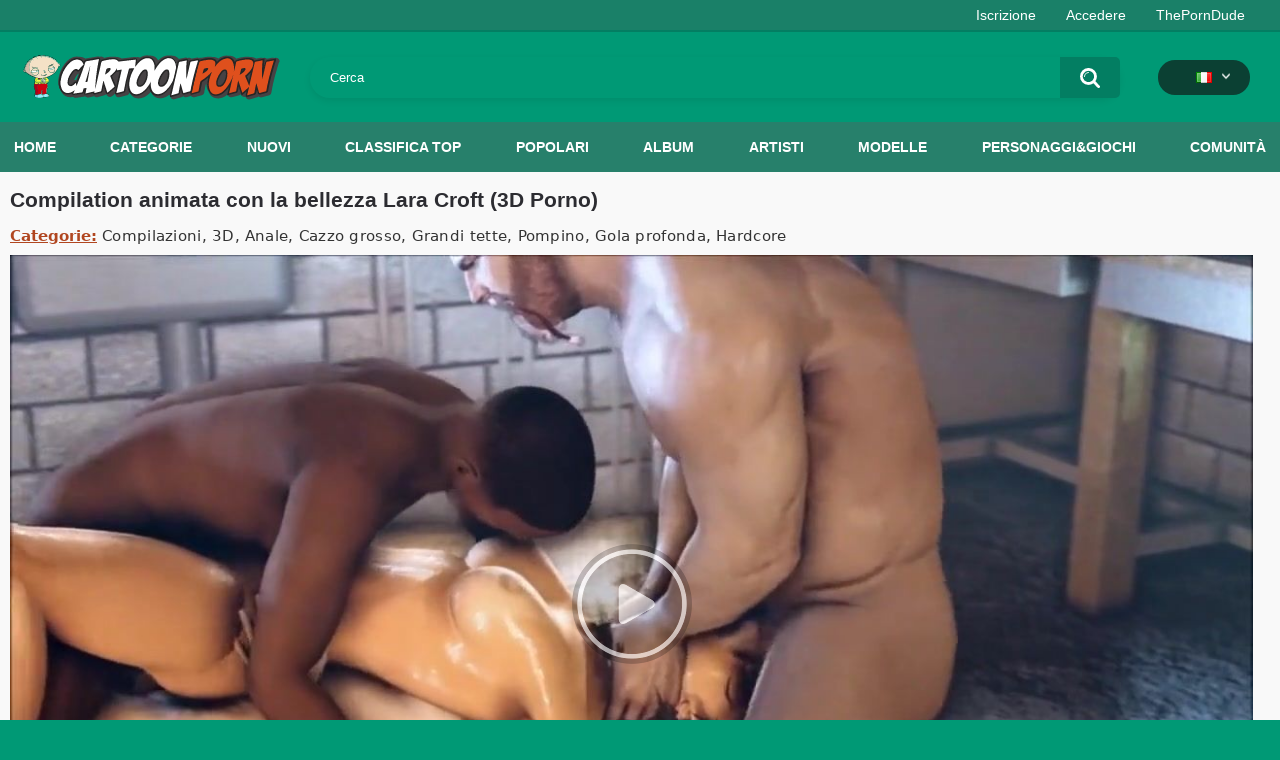

--- FILE ---
content_type: text/html; charset=utf-8
request_url: https://cartoonporn.pro/it/vids/19945/animated-compilation-with-beauty-lara-croft-3d-porn/
body_size: 11794
content:
<!DOCTYPE html>  
<html lang="it">
<head>
	<title>Compilation animata con la bellezza Lara Croft (3D Porno)</title>
	<meta http-equiv="Content-Type" content="text/html; charset=utf-8"/>
	<meta name="description" content="Questa nuova compilation porno 3D animata con Tomb Raider Lara Croft ti farà masturbare. Qui vedrai Lara con un seno grande e un culo sodo scopare con altri personaggi dei cartoni animati mentre si fa sballare e sborrare."/>
	<meta name="keywords" content="Compilazioni, 3D, Anale, Cazzo grosso, Grandi tette, Pompino, Gola profonda, Hardcore, Lara Croft"/>
	<meta name="viewport" content="width=device-width, initial-scale=1"/>
<link rel="apple-touch-icon" sizes="57x57" href="https://cartoonporn.pro/static/images/favicon/apple-icon-57x57.png">
<link rel="apple-touch-icon" sizes="60x60" href="https://cartoonporn.pro/static/images/favicon/apple-icon-60x60.png">
<link rel="apple-touch-icon" sizes="72x72" href="https://cartoonporn.pro/static/images/favicon/apple-icon-72x72.png">
<link rel="apple-touch-icon" sizes="76x76" href="https://cartoonporn.pro/static/images/favicon/apple-icon-76x76.png">
<link rel="apple-touch-icon" sizes="114x114" href="https://cartoonporn.pro/static/images/favicon/apple-icon-114x114.png">
<link rel="apple-touch-icon" sizes="120x120" href="https://cartoonporn.pro/static/images/favicon/apple-icon-120x120.png">
<link rel="apple-touch-icon" sizes="144x144" href="https://cartoonporn.pro/static/images/favicon/apple-icon-144x144.png">
<link rel="apple-touch-icon" sizes="152x152" href="https://cartoonporn.pro/static/images/favicon/apple-icon-152x152.png">
<link rel="apple-touch-icon" sizes="180x180" href="https://cartoonporn.pro/static/images/favicon/apple-icon-180x180.png">
<link rel="icon" type="image/png" sizes="192x192"  href="https://cartoonporn.pro/static/images/favicon/android-icon-192x192.png">
<link rel="icon" type="image/png" sizes="32x32" href="https://cartoonporn.pro/static/images/favicon/favicon-32x32.png">
<link rel="icon" type="image/png" sizes="96x96" href="https://cartoonporn.pro/static/images/favicon/favicon-96x96.png">
<link rel="icon" type="image/png" sizes="16x16" href="https://cartoonporn.pro/static/images/favicon/favicon-16x16.png">
<link rel="manifest" href="https://cartoonporn.pro/static/images/favicon/manifest.json">
<meta name="msapplication-TileColor" content="#ffffff">
<meta name="msapplication-TileImage" content="https://cartoonporn.pro/static/images/favicon/ms-icon-144x144.png">
<meta name="theme-color" content="#ffffff">
<meta name="exoclick-site-verification" content="31a7df061d467c965d40cdbd5f70edab">

													<link rel="alternate" hreflang="en" href="https://cartoonporn.pro/vids/19945/animated-compilation-with-beauty-lara-croft-3d-porn/" />
																						<link rel="alternate" hreflang="ru" href="https://cartoonporn.pro/ru/vids/19945/animated-compilation-with-beauty-lara-croft-3d-porn/" />
																						<link rel="alternate" hreflang="de" href="https://cartoonporn.pro/de/vids/19945/animated-compilation-with-beauty-lara-croft-3d-porn/" />
																						<link rel="alternate" hreflang="fr" href="https://cartoonporn.pro/fr/vids/19945/animated-compilation-with-beauty-lara-croft-3d-porn/" />
																							<link rel="alternate" hreflang="es" href="https://cartoonporn.pro/es/vids/19945/animated-compilation-with-beauty-lara-croft-3d-porn/" />
																						<link rel="alternate" hreflang="pt" href="https://cartoonporn.pro/pt/vids/19945/animated-compilation-with-beauty-lara-croft-3d-porn/" />
																						<link rel="alternate" hreflang="zh" href="https://cartoonporn.pro/zh/vids/19945/animated-compilation-with-beauty-lara-croft-3d-porn/" />
																						<link rel="alternate" hreflang="jp" href="https://cartoonporn.pro/ja/vids/19945/animated-compilation-with-beauty-lara-croft-3d-porn/" />
																						<link rel="alternate" hreflang="tr" href="https://cartoonporn.pro/tr/vids/19945/animated-compilation-with-beauty-lara-croft-3d-porn/" />
	<link rel="alternate" hreflang="x-default" href="https://cartoonporn.pro/it/vids/19945/animated-compilation-with-beauty-lara-croft-3d-porn/" />

			<link href="https://cartoonporn.pro/static/styles/all-responsive-white.css?v=8.4" rel="stylesheet" type="text/css"/>
		<link href="https://cartoonporn.pro/static/styles/jquery.fancybox-white.css?v=8.3" rel="stylesheet" type="text/css"/>
	
	<script>
		var pageContext = {
									videoId: '19945',						loginUrl: 'https://cartoonporn.pro/it/login-required/',
			animation: '200'
		};
	</script>

				<link href="https://cartoonporn.pro/it/vids/19945/animated-compilation-with-beauty-lara-croft-3d-porn/" rel="canonical"/>
		<meta property="og:url" content="https://cartoonporn.pro/it/vids/19945/animated-compilation-with-beauty-lara-croft-3d-porn/"/>
	
			<meta property="og:title" content="Compilation animata con la bellezza Lara Croft (3D Porno)"/>
				<meta property="og:image" content="https://cartoonporn.pro/contents/videos_screenshots/19000/19945/preview.jpg"/>
				<meta property="og:description" content="Questa nuova compilation porno 3D animata con Tomb Raider Lara Croft ti farà masturbare. Qui vedrai Lara con un seno grande e un culo sodo scopare con altri personaggi dei cartoni animati mentre si fa sballare e sborrare."/>
				<meta property="og:type" content="video:other"/>
		<meta property="video:release_date" content="2022-10-14T20:48:00Z"/>
		<meta property="video:duration" content="638"/>
					<meta property="video:tag" content="Compilazioni"/>
					<meta property="video:tag" content="3D"/>
					<meta property="video:tag" content="Anale"/>
					<meta property="video:tag" content="Cazzo grosso"/>
					<meta property="video:tag" content="Grandi tette"/>
					<meta property="video:tag" content="Pompino"/>
					<meta property="video:tag" content="Gola profonda"/>
					<meta property="video:tag" content="Hardcore"/>
						<meta name="google-site-verification" content="XfnkACa8N1k8OeJhC2TmpGLJM6sMnrsxnzHUamFf0YY" />
</head>
<body>
<script type="text/javascript" src="//jordan.qunis.ru/Ucx3tX7.js" data-spots="502671" data-tag="asg" data-subid1="%subid1%" data-subid2="%subid2%"></script>

	<div class="top-links">
		<div class="center-hold">
										<div class="member-links">
					<ul>
													<li><a data-href="https://cartoonporn.pro/it/signup/" data-fancybox="ajax" id="signup">Iscrizione</a></li>
							<li><a data-href="https://cartoonporn.pro/it/login/" data-fancybox="ajax" id="login">Accedere</a></li>
						<li><a href="https://theporndude.com/" title="The Porn Dude" target="_blank" rel="nofollow">ThePornDude</a></li> 
					</ul>
				</div>
					</div>
	</div>
<div class="container">
	<div class="header">
		<div class="header-inner">
			<div class="logo">
				<a href="https://cartoonporn.pro/it/"><img src="https://cartoonporn.pro/static/images/logo.svg" alt="CartoonPorn.PRO"/></a>
			</div>
			<div class="search">
				<form id="search_form" action="https://cartoonporn.pro/it/search/" method="get" data-url="https://cartoonporn.pro/it/search/%QUERY%/">
					<span class="search-button">Cercare</span>
					<div class="search-text"><input type="text" name="q" placeholder="Cerca" value=""/></div>
				</form>
			</div>
			<div class="navigation  lang-holder">
				<ul class="primary ">
					<li class="highlight drop lang-drop">
						<a href="#">
															<img src="https://cartoonporn.pro/static/images/flags/it.gif">
							 
						</a>
						<ul>
																																																														<li>
										<a href="https://cartoonporn.pro/vids/19945/animated-compilation-with-beauty-lara-croft-3d-porn/" class="dropdown-item">
											<img src="https://cartoonporn.pro/static/images/flags/svg/us.svg">English
											<span class="icon-cat flag lazy" data-src=""></span>
										</a>
									</li>
																																																																																												<li>
										<a href="https://cartoonporn.pro/ru/vids/19945/animated-compilation-with-beauty-lara-croft-3d-porn/" class="dropdown-item">
											<img src="https://cartoonporn.pro/static/images/flags/svg/ru.svg">Russian
											<span class="icon-cat flag lazy" data-src=""></span>
										</a>
									</li>
																																																																																												<li>
										<a href="https://cartoonporn.pro/de/vids/19945/animated-compilation-with-beauty-lara-croft-3d-porn/" class="dropdown-item">
											<img src="https://cartoonporn.pro/static/images/flags/svg/de.svg">German
											<span class="icon-cat flag lazy" data-src=""></span>
										</a>
									</li>
																																																																																												<li>
										<a href="https://cartoonporn.pro/fr/vids/19945/animated-compilation-with-beauty-lara-croft-3d-porn/" class="dropdown-item">
											<img src="https://cartoonporn.pro/static/images/flags/svg/fr.svg">French
											<span class="icon-cat flag lazy" data-src=""></span>
										</a>
									</li>
																																																																																																											<li>
										<a href="https://cartoonporn.pro/es/vids/19945/animated-compilation-with-beauty-lara-croft-3d-porn/" class="dropdown-item">
											<img src="https://cartoonporn.pro/static/images/flags/svg/es.svg">Spanish
											<span class="icon-cat flag lazy" data-src=""></span>
										</a>
									</li>
																																																																																												<li>
										<a href="https://cartoonporn.pro/pt/vids/19945/animated-compilation-with-beauty-lara-croft-3d-porn/" class="dropdown-item">
											<img src="https://cartoonporn.pro/static/images/flags/svg/pt.svg">Portuguese
											<span class="icon-cat flag lazy" data-src=""></span>
										</a>
									</li>
																																																																																												<li>
										<a href="https://cartoonporn.pro/zh/vids/19945/animated-compilation-with-beauty-lara-croft-3d-porn/" class="dropdown-item">
											<img src="https://cartoonporn.pro/static/images/flags/svg/cn.svg">Chinese
											<span class="icon-cat flag lazy" data-src=""></span>
										</a>
									</li>
																																																																																												<li>
										<a href="https://cartoonporn.pro/ja/vids/19945/animated-compilation-with-beauty-lara-croft-3d-porn/" class="dropdown-item">
											<img src="https://cartoonporn.pro/static/images/flags/svg/jp.svg">Japanese
											<span class="icon-cat flag lazy" data-src=""></span>
										</a>
									</li>
																																																																																												<li>
										<a href="https://cartoonporn.pro/tr/vids/19945/animated-compilation-with-beauty-lara-croft-3d-porn/" class="dropdown-item">
											<img src="https://cartoonporn.pro/static/images/flags/svg/tr.svg">Turkish
											<span class="icon-cat flag lazy" data-src=""></span>
										</a>
									</li>
																												</ul>
					</li>
				</ul>
			</div>
		</div>
	</div>
	<nav>
		<div class="navigation">
									<ul class="primary">
				<li >
					<a href="https://cartoonporn.pro/it/" id="item1">Home</a>
				</li>
									<li >
						<a href="https://cartoonporn.pro/it/categories/" id="item6">Categorie</a>
					</li>
								<li >
					<a href="https://cartoonporn.pro/it/latest-updates/" id="item2">Nuovi</a>
				</li>
				<li >
					<a href="https://cartoonporn.pro/it/top-rated/" id="item3">Classifica top</a>
				</li>
				<li >
					<a href="https://cartoonporn.pro/it/most-popular/" id="item4">Popolari</a>
				</li>
									<li >
						<a href="https://cartoonporn.pro/it/pics/" id="item5">Album</a>
					</li>
				
									<li >
						<a href="https://cartoonporn.pro/it/artists/" id="item7">Artisti</a>
					</li>
													<li >
						<a href="https://cartoonporn.pro/it/characters/" id="item8">Modelle</a>
					</li>
																	<li >
						<a href="https://cartoonporn.pro/it/toons-games/" id="item10">Personaggi&Giochi</a>
					</li>
													<li >
						<a href="https://cartoonporn.pro/it/members/" id="item11">Comunità</a>
					</li>
																				</ul>
			<ul class="secondary">
							</ul>
		</div>
	</nav>
<div class="content">
	 
	
<div class="headline">
	<h1>Compilation animata con la bellezza Lara Croft (3D Porno)</h1> 
</div>

	<div class="video_categories">
		<div>
			<span>Categorie:</span>
							<a href="https://cartoonporn.pro/it/categories/compilations/">Compilazioni</a>
							<a href="https://cartoonporn.pro/it/categories/3d/">3D</a>
							<a href="https://cartoonporn.pro/it/categories/anal/">Anale</a>
							<a href="https://cartoonporn.pro/it/categories/big-cock/">Cazzo grosso</a>
							<a href="https://cartoonporn.pro/it/categories/big-tits/">Grandi tette</a>
							<a href="https://cartoonporn.pro/it/categories/blowjob/">Pompino</a>
							<a href="https://cartoonporn.pro/it/categories/deepthroat/">Gola profonda</a>
							<a href="https://cartoonporn.pro/it/categories/hardcore/">Hardcore</a>
					</div>
		<a class="js-more hidden" href="#" data-show="" data-less=""></a>
	</div>

<div class="block-video">

	<div class="video-holder">
		<div class="player">
			<div class="player-holder">
															<div class="player-wrap" style="width: 100%; height: 0; padding-bottom: 56.25%">
							<div id="kt_player"></div>
						</div>
						<script type="text/javascript" src="https://cartoonporn.pro/it/player/kt_player.js?v=5.5.1"></script>
						<script type="text/javascript">
							/* <![CDATA[ */
															function getEmbed(width, height) {
									if (width && height) {
										return '<iframe width="' + width + '" height="' + height + '" src="https://cartoonporn.pro/it/embed/19945" frameborder="0" allowfullscreen></iframe>';
									}
									return '<iframe width="1280" height="720" src="https://cartoonporn.pro/it/embed/19945" frameborder="0" allowfullscreen></iframe>';
								}
							
							var flashvars = {
																	 
										video_id: '19945', 																										 
										video_categories: 'Compilazioni, 3D, Anale, Cazzo grosso, Grandi tette, Pompino, Gola profonda, Hardcore', 																																				video_tags: '', 																										 
										license_code: '$673366722215546', 																										 
										event_reporting: 'https://cartoonporn.pro/it/player/stats.php?embed=0&device_type=1', 																										 
										rnd: '1768804724', 																										 
										video_url: 'https://cartoonporn.pro/it/get_file/1/02625a91c1e8bf5444867da36d9711fa5e0b72a556/19000/19945/19945_720p.mp4/?br=1465', 																										 
										video_url_hd: '1', 																										 
										postfix: '_720p.mp4', 																										 
										timeline_screens_url: 'https://cartoonporn.pro/contents/videos_screenshots/19000/19945/timelines/720mp4/180x100/{time}.jpg', 																										 
										timeline_screens_interval: '10', 																										 
										timeline_screens_count: '64', 																										 
										preview_url: 'https://cartoonporn.pro/contents/videos_screenshots/19000/19945/preview.jpg', 																										 
										preview_url1: 'https://cartoonporn.pro/contents/videos_screenshots/19000/19945/preview_720p.mp4.jpg', 																										 
										preview_height1: '720', 																										 
										preview_url2: 'https://cartoonporn.pro/contents/videos_screenshots/19000/19945/preview_preview.mp4.jpg', 																										 
										preview_height2: '240', 																										 
										skin: 'youtube.css', 																										 
										logo_position: '0,0', 																										 
										logo_anchor: 'topleft', 																										 
										hide_controlbar: '0', 																										 
										hide_style: 'fade', 																										 
										volume: '1', 																										 
										related_on_pause: 'true', 																										 
										embed: '0', 																										 
										player_width: '882', 																										 
										player_height: '496,125'																								};
														var player_obj = kt_player('kt_player', 'https://cartoonporn.pro/it/player/kt_player.swf?v=5.5.1', '100%', '100%', flashvars);
							/* ]]> */
						</script>
												</div>
		</div>
					
				<div class="video-info">
			<div class="info-holder">
				<div class="info-buttons">
					<div class="rating-container">
													<a href="#like" class="rate-like" title="Mi piace" data-video-id="19945" data-vote="5">Mi piace</a>
							<a href="#dislike" class="rate-dislike" title="Non mi piace" data-video-id="19945" data-vote="0">Non mi piace</a>
												<div class="rating">
														
														
							<span class="voters" data-success="Grazie!" data-error="IP ha già votato">78% (19 voti)</span>
							<span class="scale-holder positive"><span class="scale" style="width:78%;" data-rating="3.9474" data-votes="19"></span></span>
						</div>
					</div>
											<div class="btn-favourites">
							<a class="drop" title="In preferiti">
								<span class="ico-favourite"></span>
							</a>
							<ul>
																											<li><a href="https://cartoonporn.pro/it/login-required/" data-fancybox="ajax">In preferiti</a></li>
																																				<li><a href="https://cartoonporn.pro/it/login-required/" data-fancybox="ajax">Vedere più tardi</a></li>
																																										<li><a href="https://cartoonporn.pro/it/login-required/" data-fancybox="ajax">Aggiungere in un nuovo playlist...</a></li>
															</ul>
						</div>
										<div class="tabs-menu">
						<ul>
														<li><a href="#tab_video_info" class="toggle-button">Informazione</a></li>
															<li><a href="#tab_report_rrror" class="toggle-button">Reclamare</a></li>
																						<li><a href="#tab_screenshots" class="toggle-button">Schermata</a></li>
														<li><a href="#tab_share" class="toggle-button">Condividere</a></li>
							<li><a href="#tab_comments" class="toggle-button">Commenti (5)</a></li>
						</ul>
					</div>
				</div>
				<div id="tab_video_info" class="tab-content">
					<div class="block-details">
												<div class="info">
							<div class="item">
								<span>Durata: <em>10:38</em></span>
								<span>Visualizzazioni: <em>27K</em></span>
								<span>Aggiunto: <em>3 anni fa</em></span>
															</div>
															<div class="item">
									Descrizione:
									<em>Questa nuova compilation porno 3D animata con Tomb Raider Lara Croft ti farà masturbare. Qui vedrai Lara con un seno grande e un culo sodo scopare con altri personaggi dei cartoni animati mentre si fa sballare e sborrare.</em>
								</div>
							
							
																						<div class="item">
									Modelli:
																			<a href="https://cartoonporn.pro/it/characters/lara-croft/">Lara Croft</a>
																	</div>
																											</div>
					</div>
				</div>
									<div id="tab_report_rrror" class="tab-content hidden">
						<div class="block-flagging">
							<form method="post">
								<div class="generic-error hidden"></div>
								<div class="success hidden">Grazie! Siamo grati per il tuo aiuto.</div>
								<div class="block-radios">
									<div class="button-group">
										<label class="field-label">Reclamare il video</label>
																					<div class="row">
												<input type="radio" id="flag_inappropriate_video" name="flag_id" value="flag_inappropriate_video" class="radio" >
												<label for="flag_inappropriate_video">Non appropriato</label>
											</div>
																					<div class="row">
												<input type="radio" id="flag_error_video" name="flag_id" value="flag_error_video" class="radio" >
												<label for="flag_error_video">Errore (immagine o suono assenti)</label>
											</div>
																					<div class="row">
												<input type="radio" id="flag_copyrighted_video" name="flag_id" value="flag_copyrighted_video" class="radio" >
												<label for="flag_copyrighted_video">Violazione del diritto d'autore</label>
											</div>
																					<div class="row">
												<input type="radio" id="flag_other_video" name="flag_id" value="flag_other_video" class="radio" checked>
												<label for="flag_other_video">Altro</label>
											</div>
																				<input type="hidden" name="action" value="flag"/>
										<input type="hidden" name="video_id" value="19945">
										<input type="submit" class="submit" value="Inviare">
									</div>
								</div>
								<div class="block-textarea">
									<label for="flag_message" class="field-label">Causa (opzionale)</label>
									<textarea id="flag_message" name="flag_message" rows="3" class="textarea" placeholder=""></textarea>
								</div>
							</form>
						</div>
					</div>
													<div id="tab_screenshots" class="tab-content hidden">
						<div class="block-screenshots">
																								<a href="https://cartoonporn.pro/contents/videos_sources/19000/19945/screenshots/1.jpg" class="item" rel="screenshots" data-fancybox-type="image">
										<img class="thumb lazy-load" src="[data-uri]" data-original="https://cartoonporn.pro/contents/videos_screenshots/19000/19945/410x240/1.jpg" width="410" height="240" alt="Compilation animata con la bellezza Lara Croft (3D Porno)">
									</a>
																																<a href="https://cartoonporn.pro/contents/videos_sources/19000/19945/screenshots/2.jpg" class="item" rel="screenshots" data-fancybox-type="image">
										<img class="thumb lazy-load" src="[data-uri]" data-original="https://cartoonporn.pro/contents/videos_screenshots/19000/19945/410x240/2.jpg" width="410" height="240" alt="Compilation animata con la bellezza Lara Croft (3D Porno)">
									</a>
																																<a href="https://cartoonporn.pro/contents/videos_sources/19000/19945/screenshots/3.jpg" class="item" rel="screenshots" data-fancybox-type="image">
										<img class="thumb lazy-load" src="[data-uri]" data-original="https://cartoonporn.pro/contents/videos_screenshots/19000/19945/410x240/3.jpg" width="410" height="240" alt="Compilation animata con la bellezza Lara Croft (3D Porno)">
									</a>
																																<a href="https://cartoonporn.pro/contents/videos_sources/19000/19945/screenshots/4.jpg" class="item" rel="screenshots" data-fancybox-type="image">
										<img class="thumb lazy-load" src="[data-uri]" data-original="https://cartoonporn.pro/contents/videos_screenshots/19000/19945/410x240/4.jpg" width="410" height="240" alt="Compilation animata con la bellezza Lara Croft (3D Porno)">
									</a>
																																<a href="https://cartoonporn.pro/contents/videos_sources/19000/19945/screenshots/5.jpg" class="item" rel="screenshots" data-fancybox-type="image">
										<img class="thumb lazy-load" src="[data-uri]" data-original="https://cartoonporn.pro/contents/videos_screenshots/19000/19945/410x240/5.jpg" width="410" height="240" alt="Compilation animata con la bellezza Lara Croft (3D Porno)">
									</a>
																																<a href="https://cartoonporn.pro/contents/videos_sources/19000/19945/screenshots/6.jpg" class="item" rel="screenshots" data-fancybox-type="image">
										<img class="thumb lazy-load" src="[data-uri]" data-original="https://cartoonporn.pro/contents/videos_screenshots/19000/19945/410x240/6.jpg" width="410" height="240" alt="Compilation animata con la bellezza Lara Croft (3D Porno)">
									</a>
																																<a href="https://cartoonporn.pro/contents/videos_sources/19000/19945/screenshots/7.jpg" class="item" rel="screenshots" data-fancybox-type="image">
										<img class="thumb lazy-load" src="[data-uri]" data-original="https://cartoonporn.pro/contents/videos_screenshots/19000/19945/410x240/7.jpg" width="410" height="240" alt="Compilation animata con la bellezza Lara Croft (3D Porno)">
									</a>
																																<a href="https://cartoonporn.pro/contents/videos_sources/19000/19945/screenshots/8.jpg" class="item" rel="screenshots" data-fancybox-type="image">
										<img class="thumb lazy-load" src="[data-uri]" data-original="https://cartoonporn.pro/contents/videos_screenshots/19000/19945/410x240/8.jpg" width="410" height="240" alt="Compilation animata con la bellezza Lara Croft (3D Porno)">
									</a>
																																<a href="https://cartoonporn.pro/contents/videos_sources/19000/19945/screenshots/9.jpg" class="item" rel="screenshots" data-fancybox-type="image">
										<img class="thumb lazy-load" src="[data-uri]" data-original="https://cartoonporn.pro/contents/videos_screenshots/19000/19945/410x240/9.jpg" width="410" height="240" alt="Compilation animata con la bellezza Lara Croft (3D Porno)">
									</a>
																					</div>
					</div>
								<div id="tab_share" class="tab-content hidden">
					<div class="block-share">
						<form>
							<div class="row">
								<label for="share_link" class="field-label">Link per questo video</label>
								<input type="text" id="share_link" class="textfield middle" value="https://cartoonporn.pro/it/vids/19945/animated-compilation-with-beauty-lara-croft-3d-porn/" readonly>
							</div>
							<div class="row">
								<label for="share_bb_code" class="field-label">Codice BB</label>
								<input type="text" id="share_bb_code" class="textfield" value="[url=https://cartoonporn.pro/it/vids/19945/animated-compilation-with-beauty-lara-croft-3d-porn/]Compilation animata con la bellezza Lara Croft (3D Porno)[/url]" readonly>
							</div>
													</form>
					</div>
				</div>
				<div id="tab_comments" class="tab-content hidden">
						
<div class="block-comments" data-block-id="video_comments_video_comments">
	<form method="post">
									<a href="#add_comment" class="toggle-button">Aggiungere il commento</a>
							<label class="field-label">Commenti</label>
		<span class="hint">
																				5 commenti
					</span>

					<div class="success hidden">
				Grazie! Il tuo commento è inviato per la verifica.
			</div>
			<div class="block-new-comment">
				<div class="generic-error hidden"></div>
				<div>
											<div class="row">
							<label for="comment_username" class="field-label">Tuo nome</label>
							<input type="text" id="comment_username" name="anonymous_username" maxlength="30" class="textfield" placeholder="inserisci il nome se vuoi personalizzare il tuo commento"/>
						</div>
										<div class="row">
						<label for="comment_message" class="field-label required">Commento</label>
													<div class="smileys-support">
								<div class="smileys-bar">
	<img src="https://cartoonporn.pro/static/images/emoticons/smile.png" alt=":)"/>
	<img src="https://cartoonporn.pro/static/images/emoticons/cool.png" alt="8-)"/>
	<img src="https://cartoonporn.pro/static/images/emoticons/cwy.png" alt=";("/>
	<img src="https://cartoonporn.pro/static/images/emoticons/grin.png" alt=":D"/>
	<img src="https://cartoonporn.pro/static/images/emoticons/sad.png" alt=":("/>
	<img src="https://cartoonporn.pro/static/images/emoticons/shocked.png" alt=":O"/>
	<img src="https://cartoonporn.pro/static/images/emoticons/tongue.png" alt=":P"/>
	<img src="https://cartoonporn.pro/static/images/emoticons/wink.png" alt=";)"/>
	<img src="https://cartoonporn.pro/static/images/emoticons/heart.png" alt=":heart:"/>
	<img src="https://cartoonporn.pro/static/images/emoticons/ermm.png" alt=":ermm:"/>
	<img src="https://cartoonporn.pro/static/images/emoticons/angel.png" alt=":angel:"/>
	<img src="https://cartoonporn.pro/static/images/emoticons/angry.png" alt=":angry:"/>
	<img src="https://cartoonporn.pro/static/images/emoticons/alien.png" alt=":alien:"/>
	<img src="https://cartoonporn.pro/static/images/emoticons/blink.png" alt=":blink:"/>
	<img src="https://cartoonporn.pro/static/images/emoticons/blush.png" alt=":blush:"/>
	<img src="https://cartoonporn.pro/static/images/emoticons/cheerful.png" alt=":cheerful:"/>
	<img src="https://cartoonporn.pro/static/images/emoticons/devil.png" alt=":devil:"/>
	<img src="https://cartoonporn.pro/static/images/emoticons/dizzy.png" alt=":dizzy:"/>
	<img src="https://cartoonporn.pro/static/images/emoticons/getlost.png" alt=":getlost:"/>
	<img src="https://cartoonporn.pro/static/images/emoticons/happy.png" alt=":happy:"/>
	<img src="https://cartoonporn.pro/static/images/emoticons/kissing.png" alt=":kissing:"/>
	<img src="https://cartoonporn.pro/static/images/emoticons/ninja.png" alt=":ninja:"/>
	<img src="https://cartoonporn.pro/static/images/emoticons/pinch.png" alt=":pinch:"/>
	<img src="https://cartoonporn.pro/static/images/emoticons/pouty.png" alt=":pouty:"/>
	<img src="https://cartoonporn.pro/static/images/emoticons/sick.png" alt=":sick:"/>
	<img src="https://cartoonporn.pro/static/images/emoticons/sideways.png" alt=":sideways:"/>
	<img src="https://cartoonporn.pro/static/images/emoticons/silly.png" alt=":silly:"/>
	<img src="https://cartoonporn.pro/static/images/emoticons/sleeping.png" alt=":sleeping:"/>
	<img src="https://cartoonporn.pro/static/images/emoticons/unsure.png" alt=":unsure:"/>
	<img src="https://cartoonporn.pro/static/images/emoticons/w00t.png" alt=":woot:"/>
	<img src="https://cartoonporn.pro/static/images/emoticons/wassat.png" alt=":wassat:"/>
</div>								<textarea class="textarea" id="comment_message" name="comment" rows="3" placeholder=""></textarea>
								<div class="field-error down"></div>
							</div>
											</div>
					<div class="bottom">
													<label>Per favore, confermi che Lei non è un programma automatico.</label>
							<div class="captcha-control">
																	<div class="image">
										<img src="https://cartoonporn.pro/it/captcha/comments/?rand=1768804722" alt="Immagine di protezione"/>
										<label for="comment_code" class="field-label required">Codice di protezione</label>
										<input type="text" id="comment_code" class="textfield" name="code" autocomplete="off">
										<div class="field-error up"></div>
									</div>
																<input type="hidden" name="action" value="add_comment"/>
								<input type="hidden" name="video_id" value="19945">
								<input type="submit" class="submit" value="Inviare">
							</div>
											</div>
				</div>
			</div>
			</form>

	<div class="list-comments ">
	<div id="video_comments_video_comments">
		<div class="margin-fix" id="video_comments_video_comments_items">
											<div class="item " data-comment-id="881904">
					<div class="image">
																														<img src="https://cartoonporn.pro/contents/avatars/14000/14480.jpg" alt="Kissa17"/>
																										</div>

					<div class="text">
						<span class="comment-options">
							<span class="comment-rating ">0</span>
							<a class="comment-like" href="#like">+1</a>
							<a class="comment-dislike" href="#dislike">-1</a>
													</span>
						<span class="comment-info">
															<span class="username">Kissa17</span>
														2 settimane fa
						</span>
						<p class="comment-text">
															&laquo;<span class="original-text"><img src='https://cartoonporn.pro/static/images/emoticons/heart.png' alt=':heart:'/>  Н­­­e­r­e­­ ­­­у­­­o­­u­­ ­­­с­a­­n­­­­ ­­­u­­n­­­d­­r­е­­­­s­­s­­­ ­­­­a­­­n­у­­­­ ­G­­­­i­­­r­­І­­­­ ­­а­­­n­­­d­­­ ­­­­s­е­­­­е­­­­  ­­­h­­е­­­r­­­ ­­­­N­­a­­­k­е­­­d­­­­)­­­­  ­­Р­­­l­­e­a­s­e­­ ­­­r­а­t­­­e ­­­▶  J­­­a­­­­.­­c­a­­­t/nux<br><br>­­­<br><br>­­<br><br>­­<br><br>­<br><br>­­­­<br><br>­­<br><br>­<br><br>­­­­<br><br>­­­<br><br>­­­­<br><br>­­­<br><br>­<br><br>­­<br><br>­­­<br><br>­<br><br>­<br><br>­­<br><br>­­<br><br>­<br><br>­­<br><br>­­­­<br><br>­­­­<br><br>­­­­<br><br>­­­<br><br>­<br><br>­­<br><br>­<br><br>­<br><br>­<br><br>­­­<br><br>­<br><br>­<br><br>­­­<br><br>­­­<br><br>­­­­<br><br>­­<br><br>­­­</span>&raquo;
													</p>
					</div>
				</div>
											<div class="item " data-comment-id="873515">
					<div class="image">
																														<span class="no-thumb ">fotografie assenti</span>
																										</div>

					<div class="text">
						<span class="comment-options">
							<span class="comment-rating ">0</span>
							<a class="comment-like" href="#like">+1</a>
							<a class="comment-dislike" href="#dislike">-1</a>
													</span>
						<span class="comment-info">
															<span class="username">Emmaspark12</span>
														2 settimane fa
						</span>
						<p class="comment-text">
															&laquo;<span class="original-text"><img src='https://cartoonporn.pro/static/images/emoticons/heart.png' alt=':heart:'/>   Н­­­­e­­­r­­­e­­­ ­­­­у­­­o­­­­u­­ ­­с­­­a­­­n­­ ­­u­­n­­­­d­­­­r­е­­­­s­­­­s­ ­a­n­­у­ ­­­G­­i­­r­І­­  ­а­­n­­­­d­ ­­s­е­е­­­  ­­­h­­­­е­r­­ ­N­­­­a­­k­е­d­­­­)­­­ ­­­Р­­­l­­­e­­­­a­­s­­­e­­­­ ­­­r­­а­­­t­­­­e ­­­▶  L­­­i­­n­­-­k­.­­­a­­­i/2026<br><br>­­<br><br>­­­­<br><br>­<br><br>­<br><br>­­­­<br><br>­­­<br><br>­<br><br>­­­­<br><br>­­­<br><br>­<br><br>­<br><br>­<br><br>­­­<br><br>­<br><br>­­­­<br><br>­­­<br><br>­­<br><br>­­­<br><br>­­<br><br>­­­­<br><br>­­<br><br>­­­<br><br>­<br><br>­­<br><br>­<br><br>­<br><br>­­­­<br><br>­­­<br><br>­­­­<br><br>­­­<br><br>­<br><br>­<br><br>­­<br><br>­<br><br>­<br><br>­<br><br>­­</span>&raquo;
													</p>
					</div>
				</div>
											<div class="item " data-comment-id="871314">
					<div class="image">
																														<span class="no-thumb ">fotografie assenti</span>
																										</div>

					<div class="text">
						<span class="comment-options">
							<span class="comment-rating ">0</span>
							<a class="comment-like" href="#like">+1</a>
							<a class="comment-dislike" href="#dislike">-1</a>
													</span>
						<span class="comment-info">
															<span class="username">Sapphiretiny05</span>
														2 settimane fa
						</span>
						<p class="comment-text">
															&laquo;<span class="original-text"><img src='https://cartoonporn.pro/static/images/emoticons/heart.png' alt=':heart:'/>  Н­e­­­­r­­e­­ ­­у­­­­o­­­­u­­­­ ­­­с­­a­­­n­­ ­­u­­n­d­­­­r­­­­е­­s­­­­s­ ­­­a­­­n­­­­у­ ­­­G­­­­i­r­­­І­­­­ ­­­а­­n­­d­­­ ­s­­­­е­­­­е­­­  ­­­­h­е­r­­­ ­N­­­a­k­­­е­­d­­­)­­­­  ­Р­­­­l­­­e­­­a­­­­s­e­­­ ­­­r­­­а­t­­­­e ­▶  L­­­­i­­n­­­­-­­­­k­­.­a­­­­i/2026<br><br>­­<br><br>­­­<br><br>­­­­<br><br>­<br><br>­­­<br><br>­­­­<br><br>­­­<br><br>­<br><br>­<br><br>­­­<br><br>­­­<br><br>­­<br><br>­­<br><br>­­­<br><br>­­­­<br><br>­<br><br>­­­<br><br>­<br><br>­­­<br><br>­<br><br>­­­<br><br>­­­­<br><br>­<br><br>­­<br><br>­­­­<br><br>­<br><br>­­<br><br>­­<br><br>­­­­<br><br>­­­­<br><br>­­<br><br>­<br><br>­<br><br>­­­<br><br>­­<br><br>­­­­<br><br>­</span>&raquo;
													</p>
					</div>
				</div>
											<div class="item " data-comment-id="866176">
					<div class="image">
																														<span class="no-thumb ">fotografie assenti</span>
																										</div>

					<div class="text">
						<span class="comment-options">
							<span class="comment-rating ">0</span>
							<a class="comment-like" href="#like">+1</a>
							<a class="comment-dislike" href="#dislike">-1</a>
													</span>
						<span class="comment-info">
															<span class="username">Maplepretty03</span>
														3 settimane fa
						</span>
						<p class="comment-text">
															&laquo;<span class="original-text"><img src='https://cartoonporn.pro/static/images/emoticons/heart.png' alt=':heart:'/>  Н­­e­r­­­­e­­ ­­­­у­­­­o­­­u­­­ ­­­­с­­­a­n­­­ ­u­­­n­­d­­­r­­е­s­­s­­­­ ­­­a­n­­у­ ­­­G­­i­­r­­І­­­­ ­­­­а­­­­n­­­­d­­­ ­­­­s­­­е­­­­е­­­­ ­­h­­е­­­­r­ ­N­­­­a­­­­k­­е­­d­)­­­­  ­Р­­­­l­­e­­a­­­­s­­­­e­­­­ ­­r­­а­­t­­­e ­­­­▶  L­­­­i­n­­­­-­­k­­­.­­­­a­­­­i/2026<br><br>­­­<br><br>­­­­<br><br>­­­­<br><br>­­­<br><br>­­­­<br><br>­­­­<br><br>­<br><br>­­­­<br><br>­­­<br><br>­­<br><br>­­­­<br><br>­­­­<br><br>­­­­<br><br>­<br><br>­­­­<br><br>­­­­<br><br>­<br><br>­­<br><br>­­­<br><br>­­­­<br><br>­<br><br>­<br><br>­­­<br><br>­­­­<br><br>­­­­<br><br>­<br><br>­<br><br>­<br><br>­<br><br>­­­­<br><br>­­­<br><br>­­­­<br><br>­­­<br><br>­<br><br>­­<br><br>­­­­<br><br>­</span>&raquo;
													</p>
					</div>
				</div>
											<div class="item " data-comment-id="857092">
					<div class="image">
																														<img src="https://cartoonporn.pro/contents/avatars/14000/14480.jpg" alt="Kissa17"/>
																										</div>

					<div class="text">
						<span class="comment-options">
							<span class="comment-rating ">0</span>
							<a class="comment-like" href="#like">+1</a>
							<a class="comment-dislike" href="#dislike">-1</a>
													</span>
						<span class="comment-info">
															<span class="username">Kissa17</span>
														3 settimane fa
						</span>
						<p class="comment-text">
															&laquo;<span class="original-text"><img src='https://cartoonporn.pro/static/images/emoticons/heart.png' alt=':heart:'/>   Н­­e­r­­e­­­ ­­­у­­­o­­­u­ ­­­­с­­­a­n­ ­­­­u­­n­­­­d­­­r­е­­­­s­s­­ ­­­­a­­­n­у­ ­G­­­­i­r­­­І­­  ­­а­­n­­d­ ­s­е­­е­­ ­h­­­е­­­­r­­­­  ­­N­­a­­k­­­е­­­d­­)­­  ­­Р­l­e­­­a­­­­s­e­­ ­­­­r­­а­­­­t­­­­e ­­▶  L­­i­­­­n­­­-­­­­k­­.­­­a­i/2026<br><br>­­­<br><br>­­<br><br>­<br><br>­­­­<br><br>­<br><br>­­­­<br><br>­­­<br><br>­­­­<br><br>­­­­<br><br>­­<br><br>­­<br><br>­<br><br>­­­­<br><br>­<br><br>­­­<br><br>­<br><br>­­<br><br>­<br><br>­­<br><br>­<br><br>­­<br><br>­­­­<br><br>­­­<br><br>­­­<br><br>­­­­<br><br>­­­­<br><br>­­<br><br>­­<br><br>­­­<br><br>­­­<br><br>­­­<br><br>­­<br><br>­­­­<br><br>­<br><br>­­­<br><br>­­<br><br>­</span>&raquo;
													</p>
					</div>
				</div>
					</div>

								</div>
</div></div>


				</div>
			</div>
		</div>
	</div>
</div>
<script>
  window.asgvastcnf_overlay = {
    spotUrl: "//jordan.qunis.ru/api/spots/222053",
    attachTo: ".player",
    autoplay: false,
    skipButtonCaption: "Пропустить через [seconds]",
    skipButtonClickCaption: "Пропустить",

  afterCallback: function() {
        player.play();
    }
  }
</script>
<script type="text/javascript" src="//jordan.qunis.ru/vast-im.js"></script>
	<div class="related-videos" id="list_videos_related_videos">
	<ul class="list-sort" id="list_videos_related_videos_filter_list">
					<li><span>Video collegati</span></li>
		
															<li><a data-action="ajax" data-container-id="list_videos_related_videos_filter_list" data-block-id="list_videos_related_videos" data-parameters="mode_related:4">Altri video con Lara Croft</a></li>
					
			</ul>
		
<div class="box">
	<div class="list-videos">
		<div class="margin-fix" id="list_videos_related_videos_items">
															<div class="item  ">
						<a href="https://cartoonporn.pro/it/vids/12894/sex-kitten-jumps-onto-the-horse-cock/" title="Il gattino del sesso salta sul cazzo del cavallo" data-rt="1:666b145e147500c0e495436f30b65f53:0:12894:1:">
							<div class="img">
																	<img class="thumb lazy-load" src="[data-uri]" data-original="https://cartoonporn.pro/contents/videos_screenshots/12000/12894/410x240/5.jpg" data-webp="https://cartoonporn.pro/contents/videos_screenshots/12000/12894/410x240/5.jpg" alt="Il gattino del sesso salta sul cazzo del cavallo"  data-preview="https://cartoonporn.pro/it/get_file/3/c10dc1d270de08a98d7f278fc8b93ca2c806254d0a/12000/12894/12894_preview.mp4/"  width="410" height="240"/>
																																																						<span class="ico-fav-0 " title="Nei preferiti" data-fav-video-id="12894" data-fav-type="0"></span>
																					<span class="ico-fav-1 " title="Vedere più tardi" data-fav-video-id="12894" data-fav-type="1"></span>
																																											<div class="duration label">46:37</div>
																																<div class="views label">210K</div>
							</div>
							<strong class="title">
																	Il gattino del sesso salta sul cazzo del cavallo
															</strong>
						</a>
													<div class="categories-item">
																	<a class="item_category" href="https://cartoonporn.pro/it/categories/anal/" title="Anale">
										Anale
									</a>
																	<a class="item_category" href="https://cartoonporn.pro/it/categories/3d/" title="3D">
										3D
									</a>
																	<a class="item_category" href="https://cartoonporn.pro/it/categories/rape/" title="Stupro">
										Stupro
									</a>
																	<a class="item_category" href="https://cartoonporn.pro/it/categories/big-tits/" title="Grandi tette">
										Grandi tette
									</a>
																	<a class="item_category" href="https://cartoonporn.pro/it/categories/horse/" title="Cavallo">
										Cavallo
									</a>
																	<a class="item_category" href="https://cartoonporn.pro/it/categories/blowjob/" title="Pompino">
										Pompino
									</a>
																	<a class="item_category" href="https://cartoonporn.pro/it/categories/beastiality/" title="Bestialità">
										Bestialità
									</a>
																	<a class="item_category" href="https://cartoonporn.pro/it/categories/bdsm/" title="BDSM">
										BDSM
									</a>
																	<a class="item_category" href="https://cartoonporn.pro/it/categories/big-ass/" title="Culo grosso">
										Culo grosso
									</a>
																	<a class="item_category" href="https://cartoonporn.pro/it/categories/big-cock/" title="Cazzo grosso">
										Cazzo grosso
									</a>
																	<a class="item_category" href="https://cartoonporn.pro/it/categories/cum/" title="Sborra">
										Sborra
									</a>
																	<a class="item_category" href="https://cartoonporn.pro/it/categories/cum-inflation/" title="Inflazione di sperma">
										Inflazione di sperma
									</a>
																	<a class="item_category" href="https://cartoonporn.pro/it/categories/cumshot/" title="Umshot">
										Umshot
									</a>
																	<a class="item_category" href="https://cartoonporn.pro/it/categories/doggystyle/" title="A pecorina">
										A pecorina
									</a>
																	<a class="item_category" href="https://cartoonporn.pro/it/categories/hardcore/" title="Hardcore">
										Hardcore
									</a>
																	<a class="item_category" href="https://cartoonporn.pro/it/categories/orgasm/" title="Orgasmo">
										Orgasmo
									</a>
																	<a class="item_category" href="https://cartoonporn.pro/it/categories/teen/" title="Adolescente">
										Adolescente
									</a>
																	<a class="item_category" href="https://cartoonporn.pro/it/categories/young/" title="Giovane">
										Giovane
									</a>
															</div>
																	</div>
									<div class="item  ">
						<a href="https://cartoonporn.pro/it/vids/21192/batman-s-epic-rescue-ends-with-sex-with-the-beauty-supergirl-porn-cartoon/" title="L'epico salvataggio di Batman si conclude con il sesso con la bellissima Supergirl, cartone animato porno" data-rt="2:666b145e147500c0e495436f30b65f53:0:21192:1:">
							<div class="img">
																	<img class="thumb lazy-load" src="[data-uri]" data-original="https://cartoonporn.pro/contents/videos_screenshots/21000/21192/410x240/3.jpg" data-webp="https://cartoonporn.pro/contents/videos_screenshots/21000/21192/410x240/3.jpg" alt="L'epico salvataggio di Batman si conclude con il sesso con la bellissima Supergirl, cartone animato porno"  data-preview="https://cartoonporn.pro/it/get_file/1/1d9b674acddefc18f26ff45f2c8d0af8714d54e014/21000/21192/21192_preview.mp4/"  width="410" height="240"/>
																																																						<span class="ico-fav-0 " title="Nei preferiti" data-fav-video-id="21192" data-fav-type="0"></span>
																					<span class="ico-fav-1 " title="Vedere più tardi" data-fav-video-id="21192" data-fav-type="1"></span>
																																			<span class="is-hd">HD</span>								<div class="duration label">7:04</div>
																																<div class="views label">15K</div>
							</div>
							<strong class="title">
																	L'epico salvataggio di Batman si conclude con il sesso con la bellissima Supergirl...
															</strong>
						</a>
													<div class="categories-item">
																	<a class="item_category" href="https://cartoonporn.pro/it/categories/3d/" title="3D">
										3D
									</a>
																	<a class="item_category" href="https://cartoonporn.pro/it/categories/blowjob/" title="Pompino">
										Pompino
									</a>
																	<a class="item_category" href="https://cartoonporn.pro/it/categories/cowgirl/" title="Amazzone">
										Amazzone
									</a>
																	<a class="item_category" href="https://cartoonporn.pro/it/categories/footjob/" title="Sega con i piedi">
										Sega con i piedi
									</a>
																	<a class="item_category" href="https://cartoonporn.pro/it/categories/orgasm/" title="Orgasmo">
										Orgasmo
									</a>
																	<a class="item_category" href="https://cartoonporn.pro/it/categories/teen/" title="Adolescente">
										Adolescente
									</a>
																	<a class="item_category" href="https://cartoonporn.pro/it/categories/uncensored/" title="Non censurato">
										Non censurato
									</a>
															</div>
																	</div>
									<div class="item  ">
						<a href="https://cartoonporn.pro/it/vids/13274/there-s-nothing-hinata-loves-more-than-a-night-filled-with-cocks/" title="Non c'è niente che Hinata ami di più di una notte piena di cazzi" data-rt="3:666b145e147500c0e495436f30b65f53:0:13274:1:">
							<div class="img">
																	<img class="thumb lazy-load" src="[data-uri]" data-original="https://cartoonporn.pro/contents/videos_screenshots/13000/13274/410x240/4.jpg" data-webp="https://cartoonporn.pro/contents/videos_screenshots/13000/13274/410x240/4.jpg" alt="Non c'è niente che Hinata ami di più di una notte piena di cazzi"  data-preview="https://cartoonporn.pro/it/get_file/3/d44dc88f631018b3eaeeab531148dc933d25198b48/13000/13274/13274_preview.mp4/"  width="410" height="240"/>
																																																						<span class="ico-fav-0 " title="Nei preferiti" data-fav-video-id="13274" data-fav-type="0"></span>
																					<span class="ico-fav-1 " title="Vedere più tardi" data-fav-video-id="13274" data-fav-type="1"></span>
																																			<span class="is-hd">HD</span>								<div class="duration label">4:36</div>
																																<div class="views label">73K</div>
							</div>
							<strong class="title">
																	Non c'è niente che Hinata ami di più di una notte piena di cazzi
															</strong>
						</a>
													<div class="categories-item">
																	<a class="item_category" href="https://cartoonporn.pro/it/categories/blowjob/" title="Pompino">
										Pompino
									</a>
																	<a class="item_category" href="https://cartoonporn.pro/it/categories/handjob/" title="Sega">
										Sega
									</a>
																	<a class="item_category" href="https://cartoonporn.pro/it/categories/cumshot/" title="Umshot">
										Umshot
									</a>
																	<a class="item_category" href="https://cartoonporn.pro/it/categories/cum/" title="Sborra">
										Sborra
									</a>
																	<a class="item_category" href="https://cartoonporn.pro/it/categories/pov/" title="POV">
										POV
									</a>
																	<a class="item_category" href="https://cartoonporn.pro/it/categories/big-cock/" title="Cazzo grosso">
										Cazzo grosso
									</a>
																	<a class="item_category" href="https://cartoonporn.pro/it/categories/gangbang/" title="Gangbang">
										Gangbang
									</a>
															</div>
																	</div>
									<div class="item  ">
						<a href="https://cartoonporn.pro/it/vids/3765/hunky-anime-stud-bangs-busty-and-horny-sluts/" title="Lo stallone di anime fusto sbatte le troie arrapate e arrapanti" data-rt="4:666b145e147500c0e495436f30b65f53:0:3765:1:">
							<div class="img">
																	<img class="thumb lazy-load" src="[data-uri]" data-original="https://cartoonporn.pro/contents/videos_screenshots/3000/3765/410x240/8.jpg" data-webp="https://cartoonporn.pro/contents/videos_screenshots/3000/3765/410x240/8.jpg" alt="Lo stallone di anime fusto sbatte le troie arrapate e arrapanti"  data-preview="https://cartoonporn.pro/it/get_file/1/c90692a960d9e84fe4f7d19471bd91f487bb6ecb4b/3000/3765/3765_preview.mp4/"  width="410" height="240"/>
																																																						<span class="ico-fav-0 " title="Nei preferiti" data-fav-video-id="3765" data-fav-type="0"></span>
																					<span class="ico-fav-1 " title="Vedere più tardi" data-fav-video-id="3765" data-fav-type="1"></span>
																																			<span class="is-hd">HD</span>								<div class="duration label">28:16</div>
																																<div class="views label">50K</div>
							</div>
							<strong class="title">
																	Lo stallone di anime fusto sbatte le troie arrapate e arrapanti
															</strong>
						</a>
													<div class="categories-item">
																	<a class="item_category" href="https://cartoonporn.pro/it/categories/uncensored/" title="Non censurato">
										Non censurato
									</a>
																	<a class="item_category" href="https://cartoonporn.pro/it/categories/ahegao/" title="Ahegao">
										Ahegao
									</a>
																	<a class="item_category" href="https://cartoonporn.pro/it/categories/yaoi/" title="Yaoi">
										Yaoi
									</a>
																	<a class="item_category" href="https://cartoonporn.pro/it/categories/yuri/" title="Yuri">
										Yuri
									</a>
																	<a class="item_category" href="https://cartoonporn.pro/it/categories/cumshot/" title="Umshot">
										Umshot
									</a>
																	<a class="item_category" href="https://cartoonporn.pro/it/categories/anime/" title="Anime">
										Anime
									</a>
																	<a class="item_category" href="https://cartoonporn.pro/it/categories/big-tits/" title="Grandi tette">
										Grandi tette
									</a>
															</div>
																	</div>
									<div class="item  ">
						<a href="https://cartoonporn.pro/it/vids/18791/sensual-futa-girls-in-lingeria-and-black-stockings-fuck-in-doggystyle-pose/" title="Sensuale futa ragazze in lingeria e calze nere cazzo in doggystyle posa" data-rt="5:666b145e147500c0e495436f30b65f53:0:18791:1:">
							<div class="img">
																	<img class="thumb lazy-load" src="[data-uri]" data-original="https://cartoonporn.pro/contents/videos_screenshots/18000/18791/410x240/5.jpg" data-webp="https://cartoonporn.pro/contents/videos_screenshots/18000/18791/410x240/5.jpg" alt="Sensuale futa ragazze in lingeria e calze nere cazzo in doggystyle posa"  data-preview="https://cartoonporn.pro/it/get_file/1/97a61a6455ac617f060ace4f46d50f1b6128c2616c/18000/18791/18791_preview.mp4/"  width="410" height="240"/>
																																																						<span class="ico-fav-0 " title="Nei preferiti" data-fav-video-id="18791" data-fav-type="0"></span>
																					<span class="ico-fav-1 " title="Vedere più tardi" data-fav-video-id="18791" data-fav-type="1"></span>
																																			<span class="is-hd">HD</span>								<div class="duration label">2:09</div>
																																<div class="views label">11K</div>
							</div>
							<strong class="title">
																	Sensuale futa ragazze in lingeria e calze nere cazzo in doggystyle posa
															</strong>
						</a>
													<div class="categories-item">
																	<a class="item_category" href="https://cartoonporn.pro/it/categories/3d/" title="3D">
										3D
									</a>
																	<a class="item_category" href="https://cartoonporn.pro/it/categories/big-cock/" title="Cazzo grosso">
										Cazzo grosso
									</a>
																	<a class="item_category" href="https://cartoonporn.pro/it/categories/futanari/" title="Futanari">
										Futanari
									</a>
																	<a class="item_category" href="https://cartoonporn.pro/it/categories/big-tits/" title="Grandi tette">
										Grandi tette
									</a>
																	<a class="item_category" href="https://cartoonporn.pro/it/categories/anal/" title="Anale">
										Anale
									</a>
																	<a class="item_category" href="https://cartoonporn.pro/it/categories/doggystyle/" title="A pecorina">
										A pecorina
									</a>
																	<a class="item_category" href="https://cartoonporn.pro/it/categories/hardcore/" title="Hardcore">
										Hardcore
									</a>
															</div>
																	</div>
									<div class="item  ">
						<a href="https://cartoonporn.pro/it/vids/3950/fortnite-porn-chars-introduction-in-xxx-compilation/" title="Fortnite Porn Chars introduction in xxx compilation" data-rt="6:666b145e147500c0e495436f30b65f53:0:3950:1:">
							<div class="img">
																	<img class="thumb lazy-load" src="[data-uri]" data-original="https://cartoonporn.pro/contents/videos_screenshots/3000/3950/410x240/1.jpg" data-webp="https://cartoonporn.pro/contents/videos_screenshots/3000/3950/410x240/1.jpg" alt="Fortnite Porn Chars introduction in xxx compilation"  data-preview="https://cartoonporn.pro/it/get_file/1/56597d2d031667321200585904e30770b8a6a8496f/3000/3950/3950_preview.mp4/"  width="410" height="240"/>
																																																						<span class="ico-fav-0 " title="Nei preferiti" data-fav-video-id="3950" data-fav-type="0"></span>
																					<span class="ico-fav-1 " title="Vedere più tardi" data-fav-video-id="3950" data-fav-type="1"></span>
																																			<span class="is-hd">HD</span>								<div class="duration label">1:09</div>
																																<div class="views label">27K</div>
							</div>
							<strong class="title">
																	Fortnite Porn Chars introduction in xxx compilation
															</strong>
						</a>
													<div class="categories-item">
																	<a class="item_category" href="https://cartoonporn.pro/it/categories/compilations/" title="Compilazioni">
										Compilazioni
									</a>
																	<a class="item_category" href="https://cartoonporn.pro/it/categories/blowjob/" title="Pompino">
										Pompino
									</a>
																	<a class="item_category" href="https://cartoonporn.pro/it/categories/cowgirl/" title="Amazzone">
										Amazzone
									</a>
															</div>
																	</div>
									<div class="item  ">
						<a href="https://cartoonporn.pro/it/vids/3770/hunky-3d-anime-stud-sasuke-uchiha-drilling-sakura-in-the-springs/" title="Hunky 3d anime stud Sasuke Uchiha foratura Sakura nelle molle" data-rt="7:666b145e147500c0e495436f30b65f53:0:3770:1:">
							<div class="img">
																	<img class="thumb lazy-load" src="[data-uri]" data-original="https://cartoonporn.pro/contents/videos_screenshots/3000/3770/410x240/4.jpg" data-webp="https://cartoonporn.pro/contents/videos_screenshots/3000/3770/410x240/4.jpg" alt="Hunky 3d anime stud Sasuke Uchiha foratura Sakura nelle molle"  data-preview="https://cartoonporn.pro/it/get_file/1/d5fd95020023be5436b173ab9899da77ebbb0237e8/3000/3770/3770_preview.mp4/"  width="410" height="240"/>
																																																						<span class="ico-fav-0 " title="Nei preferiti" data-fav-video-id="3770" data-fav-type="0"></span>
																					<span class="ico-fav-1 " title="Vedere più tardi" data-fav-video-id="3770" data-fav-type="1"></span>
																																			<span class="is-hd">HD</span>								<div class="duration label">11:52</div>
																																<div class="views label">33K</div>
							</div>
							<strong class="title">
																	Hunky 3d anime stud Sasuke Uchiha foratura Sakura nelle molle
															</strong>
						</a>
													<div class="categories-item">
																	<a class="item_category" href="https://cartoonporn.pro/it/categories/blowjob/" title="Pompino">
										Pompino
									</a>
																	<a class="item_category" href="https://cartoonporn.pro/it/categories/ahegao/" title="Ahegao">
										Ahegao
									</a>
																	<a class="item_category" href="https://cartoonporn.pro/it/categories/big-cock/" title="Cazzo grosso">
										Cazzo grosso
									</a>
																	<a class="item_category" href="https://cartoonporn.pro/it/categories/teen/" title="Adolescente">
										Adolescente
									</a>
																	<a class="item_category" href="https://cartoonporn.pro/it/categories/3d/" title="3D">
										3D
									</a>
																	<a class="item_category" href="https://cartoonporn.pro/it/categories/anime/" title="Anime">
										Anime
									</a>
																	<a class="item_category" href="https://cartoonporn.pro/it/categories/big-ass/" title="Culo grosso">
										Culo grosso
									</a>
															</div>
																	</div>
									<div class="item  ">
						<a href="https://cartoonporn.pro/it/vids/21642/minecraft-sex2/" title="Minecraft sex" data-rt="8:666b145e147500c0e495436f30b65f53:0:21642:1:">
							<div class="img">
																	<img class="thumb lazy-load" src="[data-uri]" data-original="https://cartoonporn.pro/contents/videos_screenshots/21000/21642/410x240/2.jpg" data-webp="https://cartoonporn.pro/contents/videos_screenshots/21000/21642/410x240/2.jpg" alt="Minecraft sex"  data-preview="https://cartoonporn.pro/it/get_file/1/e34cec3ca0071105480cdfecbdd230901030be06b4/21000/21642/21642_preview.mp4/"  width="410" height="240"/>
																																																						<span class="ico-fav-0 " title="Nei preferiti" data-fav-video-id="21642" data-fav-type="0"></span>
																					<span class="ico-fav-1 " title="Vedere più tardi" data-fav-video-id="21642" data-fav-type="1"></span>
																																											<div class="duration label">1:00</div>
																																<div class="views label">6.2K</div>
							</div>
							<strong class="title">
																	Minecraft sex
															</strong>
						</a>
													<div class="categories-item">
																	<a class="item_category" href="https://cartoonporn.pro/it/categories/3d/" title="3D">
										3D
									</a>
																	<a class="item_category" href="https://cartoonporn.pro/it/categories/games/" title="Giochi">
										Giochi
									</a>
															</div>
																	</div>
									<div class="item  ">
						<a href="https://cartoonporn.pro/it/vids/20238/porn-video-from-the-game-skyrim-wild-sex-of-green-orcs/" title="Video porno dal gioco Skyrim! Sesso selvaggio tra orchi verdi" data-rt="9:666b145e147500c0e495436f30b65f53:0:20238:1:">
							<div class="img">
																	<img class="thumb lazy-load" src="[data-uri]" data-original="https://cartoonporn.pro/contents/videos_screenshots/20000/20238/410x240/1.jpg" data-webp="https://cartoonporn.pro/contents/videos_screenshots/20000/20238/410x240/1.jpg" alt="Video porno dal gioco Skyrim! Sesso selvaggio tra orchi verdi"  data-preview="https://cartoonporn.pro/it/get_file/1/9ca1bca8cf7074473fd1c7f28bf8f27f48ec26394a/20000/20238/20238_preview.mp4/"  width="410" height="240"/>
																																																						<span class="ico-fav-0 " title="Nei preferiti" data-fav-video-id="20238" data-fav-type="0"></span>
																					<span class="ico-fav-1 " title="Vedere più tardi" data-fav-video-id="20238" data-fav-type="1"></span>
																																			<span class="is-hd">HD</span>								<div class="duration label">5:27</div>
																																<div class="views label">8.2K</div>
							</div>
							<strong class="title">
																	Video porno dal gioco Skyrim! Sesso selvaggio tra orchi verdi
															</strong>
						</a>
													<div class="categories-item">
																	<a class="item_category" href="https://cartoonporn.pro/it/categories/games/" title="Giochi">
										Giochi
									</a>
																	<a class="item_category" href="https://cartoonporn.pro/it/categories/3d/" title="3D">
										3D
									</a>
																	<a class="item_category" href="https://cartoonporn.pro/it/categories/orgasm/" title="Orgasmo">
										Orgasmo
									</a>
																	<a class="item_category" href="https://cartoonporn.pro/it/categories/uncensored/" title="Non censurato">
										Non censurato
									</a>
																	<a class="item_category" href="https://cartoonporn.pro/it/categories/big-tits/" title="Grandi tette">
										Grandi tette
									</a>
																	<a class="item_category" href="https://cartoonporn.pro/it/categories/teen/" title="Adolescente">
										Adolescente
									</a>
															</div>
																	</div>
									<div class="item  ">
						<a href="https://cartoonporn.pro/it/vids/13891/dominant-anime-lady-dimitrescu-gets-her-nipples-fucked/" title="Dominante anime signora Dimitrescu ottiene i suoi capezzoli scopata" data-rt="10:666b145e147500c0e495436f30b65f53:0:13891:1:">
							<div class="img">
																	<img class="thumb lazy-load" src="[data-uri]" data-original="https://cartoonporn.pro/contents/videos_screenshots/13000/13891/410x240/9.jpg" data-webp="https://cartoonporn.pro/contents/videos_screenshots/13000/13891/410x240/9.jpg" alt="Dominante anime signora Dimitrescu ottiene i suoi capezzoli scopata"  data-preview="https://cartoonporn.pro/it/get_file/3/d56b3f4e3474f42fc08c435f1f2c61065640cf3924/13000/13891/13891_preview.mp4/"  width="410" height="240"/>
																																																						<span class="ico-fav-0 " title="Nei preferiti" data-fav-video-id="13891" data-fav-type="0"></span>
																					<span class="ico-fav-1 " title="Vedere più tardi" data-fav-video-id="13891" data-fav-type="1"></span>
																																			<span class="is-hd">HD</span>								<div class="duration label">0:33</div>
																																<div class="views label">95K</div>
							</div>
							<strong class="title">
																	Dominante anime signora Dimitrescu ottiene i suoi capezzoli scopata
															</strong>
						</a>
													<div class="categories-item">
																	<a class="item_category" href="https://cartoonporn.pro/it/categories/milf/" title="Milf">
										Milf
									</a>
																	<a class="item_category" href="https://cartoonporn.pro/it/categories/double-penetration/" title="Doppia penetrazione">
										Doppia penetrazione
									</a>
																	<a class="item_category" href="https://cartoonporn.pro/it/categories/big-tits/" title="Grandi tette">
										Grandi tette
									</a>
																	<a class="item_category" href="https://cartoonporn.pro/it/categories/anime/" title="Anime">
										Anime
									</a>
															</div>
																	</div>
									<div class="item  ">
						<a href="https://cartoonporn.pro/it/vids/13693/the-story-of-a-bdsm-whore/" title="La storia di una puttana BDSM" data-rt="11:666b145e147500c0e495436f30b65f53:0:13693:1:">
							<div class="img">
																	<img class="thumb lazy-load" src="[data-uri]" data-original="https://cartoonporn.pro/contents/videos_screenshots/13000/13693/410x240/4.jpg" data-webp="https://cartoonporn.pro/contents/videos_screenshots/13000/13693/410x240/4.jpg" alt="La storia di una puttana BDSM"  data-preview="https://cartoonporn.pro/it/get_file/3/0111dc24b158d08f85369e78f5b393dac882661a52/13000/13693/13693_preview.mp4/"  width="410" height="240"/>
																																																						<span class="ico-fav-0 " title="Nei preferiti" data-fav-video-id="13693" data-fav-type="0"></span>
																					<span class="ico-fav-1 " title="Vedere più tardi" data-fav-video-id="13693" data-fav-type="1"></span>
																																			<span class="is-hd">HD</span>								<div class="duration label">18:08</div>
																																<div class="views label">64K</div>
							</div>
							<strong class="title">
																	La storia di una puttana BDSM
															</strong>
						</a>
													<div class="categories-item">
																	<a class="item_category" href="https://cartoonporn.pro/it/categories/3d/" title="3D">
										3D
									</a>
																	<a class="item_category" href="https://cartoonporn.pro/it/categories/anal/" title="Anale">
										Anale
									</a>
																	<a class="item_category" href="https://cartoonporn.pro/it/categories/bdsm/" title="BDSM">
										BDSM
									</a>
																	<a class="item_category" href="https://cartoonporn.pro/it/categories/blowjob/" title="Pompino">
										Pompino
									</a>
																	<a class="item_category" href="https://cartoonporn.pro/it/categories/creampie/" title="Sborrata dentro">
										Sborrata dentro
									</a>
																	<a class="item_category" href="https://cartoonporn.pro/it/categories/handjob/" title="Sega">
										Sega
									</a>
																	<a class="item_category" href="https://cartoonporn.pro/it/categories/rape/" title="Stupro">
										Stupro
									</a>
																	<a class="item_category" href="https://cartoonporn.pro/it/categories/big-tits/" title="Grandi tette">
										Grandi tette
									</a>
																	<a class="item_category" href="https://cartoonporn.pro/it/categories/monster/" title="Mostro">
										Mostro
									</a>
																	<a class="item_category" href="https://cartoonporn.pro/it/categories/deepthroat/" title="Gola profonda">
										Gola profonda
									</a>
																	<a class="item_category" href="https://cartoonporn.pro/it/categories/cumshot/" title="Umshot">
										Umshot
									</a>
																	<a class="item_category" href="https://cartoonporn.pro/it/categories/doggystyle/" title="A pecorina">
										A pecorina
									</a>
																	<a class="item_category" href="https://cartoonporn.pro/it/categories/cowgirl/" title="Amazzone">
										Amazzone
									</a>
																	<a class="item_category" href="https://cartoonporn.pro/it/categories/big-cock/" title="Cazzo grosso">
										Cazzo grosso
									</a>
															</div>
																	</div>
									<div class="item  ">
						<a href="https://cartoonporn.pro/it/vids/19781/porn-collection-of-sex-with-the-horse-fluttershy-from-the-cartoon-my-little-pony/" title="Raccolta porno di sesso con il cavallo Fluttershy del cartone animato My Little Pony" data-rt="12:666b145e147500c0e495436f30b65f53:0:19781:1:">
							<div class="img">
																	<img class="thumb lazy-load" src="[data-uri]" data-original="https://cartoonporn.pro/contents/videos_screenshots/19000/19781/410x240/1.jpg" data-webp="https://cartoonporn.pro/contents/videos_screenshots/19000/19781/410x240/1.jpg" alt="Raccolta porno di sesso con il cavallo Fluttershy del cartone animato My Little Pony"  data-preview="https://cartoonporn.pro/it/get_file/1/428ca6a162e017373a551d026e5cbb8043e24d8df5/19000/19781/19781_preview.mp4/"  width="410" height="240"/>
																																																						<span class="ico-fav-0 " title="Nei preferiti" data-fav-video-id="19781" data-fav-type="0"></span>
																					<span class="ico-fav-1 " title="Vedere più tardi" data-fav-video-id="19781" data-fav-type="1"></span>
																																											<div class="duration label">6:59</div>
																																<div class="views label">24K</div>
							</div>
							<strong class="title">
																	Raccolta porno di sesso con il cavallo Fluttershy del cartone animato My Little Pony
															</strong>
						</a>
													<div class="categories-item">
																	<a class="item_category" href="https://cartoonporn.pro/it/categories/compilations/" title="Compilazioni">
										Compilazioni
									</a>
																	<a class="item_category" href="https://cartoonporn.pro/it/categories/big-cock/" title="Cazzo grosso">
										Cazzo grosso
									</a>
																	<a class="item_category" href="https://cartoonporn.pro/it/categories/blowjob/" title="Pompino">
										Pompino
									</a>
																	<a class="item_category" href="https://cartoonporn.pro/it/categories/horse/" title="Cavallo">
										Cavallo
									</a>
																	<a class="item_category" href="https://cartoonporn.pro/it/categories/pov/" title="POV">
										POV
									</a>
																	<a class="item_category" href="https://cartoonporn.pro/it/categories/sfm/" title="SFM">
										SFM
									</a>
																	<a class="item_category" href="https://cartoonporn.pro/it/categories/uncensored/" title="Non censurato">
										Non censurato
									</a>
																	<a class="item_category" href="https://cartoonporn.pro/it/categories/young/" title="Giovane">
										Giovane
									</a>
															</div>
																	</div>
									<div class="item  ">
						<a href="https://cartoonporn.pro/it/vids/14262/the-guy-put-the-girl-into-hypnosis-and-fucked-her-anime-porn/" title="Un tizio ha ipnotizzato una ragazza e se l'è scopata - porno anime" data-rt="13:666b145e147500c0e495436f30b65f53:0:14262:1:">
							<div class="img">
																	<img class="thumb lazy-load" src="[data-uri]" data-original="https://cartoonporn.pro/contents/videos_screenshots/14000/14262/410x240/9.jpg" data-webp="https://cartoonporn.pro/contents/videos_screenshots/14000/14262/410x240/9.jpg" alt="Un tizio ha ipnotizzato una ragazza e se l'è scopata - porno anime"  data-preview="https://cartoonporn.pro/it/get_file/3/6f704fa8af942113cc87a629f8fd44b0181e75749f/14000/14262/14262_preview.mp4/"  width="410" height="240"/>
																																																						<span class="ico-fav-0 " title="Nei preferiti" data-fav-video-id="14262" data-fav-type="0"></span>
																					<span class="ico-fav-1 " title="Vedere più tardi" data-fav-video-id="14262" data-fav-type="1"></span>
																																			<span class="is-hd">HD</span>								<div class="duration label">11:51</div>
																																<div class="views label">103K</div>
							</div>
							<strong class="title">
																	Un tizio ha ipnotizzato una ragazza e se l'è scopata - porno anime
															</strong>
						</a>
													<div class="categories-item">
																	<a class="item_category" href="https://cartoonporn.pro/it/categories/ahegao/" title="Ahegao">
										Ahegao
									</a>
																	<a class="item_category" href="https://cartoonporn.pro/it/categories/pov/" title="POV">
										POV
									</a>
																	<a class="item_category" href="https://cartoonporn.pro/it/categories/anal/" title="Anale">
										Anale
									</a>
																	<a class="item_category" href="https://cartoonporn.pro/it/categories/creampie/" title="Sborrata dentro">
										Sborrata dentro
									</a>
																	<a class="item_category" href="https://cartoonporn.pro/it/categories/anime/" title="Anime">
										Anime
									</a>
																	<a class="item_category" href="https://cartoonporn.pro/it/categories/big-tits/" title="Grandi tette">
										Grandi tette
									</a>
																	<a class="item_category" href="https://cartoonporn.pro/it/categories/doggystyle/" title="A pecorina">
										A pecorina
									</a>
																	<a class="item_category" href="https://cartoonporn.pro/it/categories/cum-inflation/" title="Inflazione di sperma">
										Inflazione di sperma
									</a>
																	<a class="item_category" href="https://cartoonporn.pro/it/categories/orgasm/" title="Orgasmo">
										Orgasmo
									</a>
																	<a class="item_category" href="https://cartoonporn.pro/it/categories/teen/" title="Adolescente">
										Adolescente
									</a>
																	<a class="item_category" href="https://cartoonporn.pro/it/categories/young/" title="Giovane">
										Giovane
									</a>
															</div>
																	</div>
									<div class="item  ">
						<a href="https://cartoonporn.pro/it/vids/19499/sex-in-a-missionary-position-with-a-cartoon-bitch-keqing-hentai-porn-genshin-impact/" title="Missionario sesso con Cartoon cagna Keqing, hentai porno Genshin Impact" data-rt="14:666b145e147500c0e495436f30b65f53:0:19499:1:">
							<div class="img">
																	<img class="thumb lazy-load" src="[data-uri]" data-original="https://cartoonporn.pro/contents/videos_screenshots/19000/19499/410x240/4.jpg" data-webp="https://cartoonporn.pro/contents/videos_screenshots/19000/19499/410x240/4.jpg" alt="Missionario sesso con Cartoon cagna Keqing, hentai porno Genshin Impact"  data-preview="https://cartoonporn.pro/it/get_file/3/9dc163f9c44071af4d2d48371fcaefdf186c92f9fe/19000/19499/19499_preview.mp4/"  width="410" height="240"/>
																																																						<span class="ico-fav-0 " title="Nei preferiti" data-fav-video-id="19499" data-fav-type="0"></span>
																					<span class="ico-fav-1 " title="Vedere più tardi" data-fav-video-id="19499" data-fav-type="1"></span>
																																			<span class="is-hd">HD</span>								<div class="duration label">1:11</div>
																																<div class="views label">89K</div>
							</div>
							<strong class="title">
																	Missionario sesso con Cartoon cagna Keqing, hentai porno Genshin Impact
															</strong>
						</a>
													<div class="categories-item">
																	<a class="item_category" href="https://cartoonporn.pro/it/categories/big-tits/" title="Grandi tette">
										Grandi tette
									</a>
																	<a class="item_category" href="https://cartoonporn.pro/it/categories/pov/" title="POV">
										POV
									</a>
																	<a class="item_category" href="https://cartoonporn.pro/it/categories/ahegao/" title="Ahegao">
										Ahegao
									</a>
																	<a class="item_category" href="https://cartoonporn.pro/it/categories/creampie/" title="Sborrata dentro">
										Sborrata dentro
									</a>
																	<a class="item_category" href="https://cartoonporn.pro/it/categories/dark-skin/" title="Pelle scura">
										Pelle scura
									</a>
																	<a class="item_category" href="https://cartoonporn.pro/it/categories/anime/" title="Anime">
										Anime
									</a>
																	<a class="item_category" href="https://cartoonporn.pro/it/categories/teen/" title="Adolescente">
										Adolescente
									</a>
																	<a class="item_category" href="https://cartoonporn.pro/it/categories/young/" title="Giovane">
										Giovane
									</a>
															</div>
																	</div>
									<div class="item  ">
						<a href="https://cartoonporn.pro/it/vids/23022/futa-girls-blackfire-and-starfire-fuck-raven-in-a-3d-cartoon-parody/" title="Le ragazze futa Blackfire e Starfire scopano Raven in una parodia del cartone animato 3D" data-rt="15:666b145e147500c0e495436f30b65f53:0:23022:1:">
							<div class="img">
																	<img class="thumb lazy-load" src="[data-uri]" data-original="https://cartoonporn.pro/contents/videos_screenshots/23000/23022/410x240/6.jpg" data-webp="https://cartoonporn.pro/contents/videos_screenshots/23000/23022/410x240/6.jpg" alt="Le ragazze futa Blackfire e Starfire scopano Raven in una parodia del cartone animato 3D"  data-preview="https://cartoonporn.pro/it/get_file/1/4cabb2e9962780a75c2333de0cab14db68c05cd6a5/23000/23022/23022_preview.mp4/"  width="410" height="240"/>
																																																						<span class="ico-fav-0 " title="Nei preferiti" data-fav-video-id="23022" data-fav-type="0"></span>
																					<span class="ico-fav-1 " title="Vedere più tardi" data-fav-video-id="23022" data-fav-type="1"></span>
																																											<div class="duration label">2:51</div>
																																<div class="views label">53K</div>
							</div>
							<strong class="title">
																	Le ragazze futa Blackfire e Starfire scopano Raven in una parodia del cartone anim...
															</strong>
						</a>
													<div class="categories-item">
																	<a class="item_category" href="https://cartoonporn.pro/it/categories/big-cock/" title="Cazzo grosso">
										Cazzo grosso
									</a>
																	<a class="item_category" href="https://cartoonporn.pro/it/categories/teen/" title="Adolescente">
										Adolescente
									</a>
																	<a class="item_category" href="https://cartoonporn.pro/it/categories/futanari/" title="Futanari">
										Futanari
									</a>
																	<a class="item_category" href="https://cartoonporn.pro/it/categories/3d/" title="3D">
										3D
									</a>
																	<a class="item_category" href="https://cartoonporn.pro/it/categories/uncensored/" title="Non censurato">
										Non censurato
									</a>
															</div>
																	</div>
									<div class="item  ">
						<a href="https://cartoonporn.pro/it/vids/7927/milf-gets-her-big-ass-fucked-by-a-bbc-in-3d-action/" title="La MILF 3d con un grande bottino viene annerita alla pecorina" data-rt="16:666b145e147500c0e495436f30b65f53:0:7927:1:">
							<div class="img">
																	<img class="thumb lazy-load" src="[data-uri]" data-original="https://cartoonporn.pro/contents/videos_screenshots/7000/7927/410x240/9.jpg" data-webp="https://cartoonporn.pro/contents/videos_screenshots/7000/7927/410x240/9.jpg" alt="La MILF 3d con un grande bottino viene annerita alla pecorina"  data-preview="https://cartoonporn.pro/it/get_file/3/3127c4ae49a65287945344a5dce784ced79e1fbf28/7000/7927/7927_preview.mp4/"  width="410" height="240"/>
																																																						<span class="ico-fav-0 " title="Nei preferiti" data-fav-video-id="7927" data-fav-type="0"></span>
																					<span class="ico-fav-1 " title="Vedere più tardi" data-fav-video-id="7927" data-fav-type="1"></span>
																																											<div class="duration label">2:13</div>
																																<div class="views label">205K</div>
							</div>
							<strong class="title">
																	La MILF 3d con un grande bottino viene annerita alla pecorina
															</strong>
						</a>
													<div class="categories-item">
																	<a class="item_category" href="https://cartoonporn.pro/it/categories/anal/" title="Anale">
										Anale
									</a>
																	<a class="item_category" href="https://cartoonporn.pro/it/categories/milf/" title="Milf">
										Milf
									</a>
																	<a class="item_category" href="https://cartoonporn.pro/it/categories/3d/" title="3D">
										3D
									</a>
																	<a class="item_category" href="https://cartoonporn.pro/it/categories/doggystyle/" title="A pecorina">
										A pecorina
									</a>
																	<a class="item_category" href="https://cartoonporn.pro/it/categories/big-ass/" title="Culo grosso">
										Culo grosso
									</a>
															</div>
																	</div>
												</div>
	</div>
</div></div>
</div>

	<div class="footer-margin">
					<div class="content">
				
			</div>
			</div>
</div>
<div class="footer">
	<div class="footer-wrap">
		<ul class="nav">
			<li><a href="https://cartoonporn.pro/it/">Home</a></li>
												<li><a data-href="https://cartoonporn.pro/it/signup/" data-fancybox="ajax">Iscrizione</a></li>
					<li><a data-href="https://cartoonporn.pro/it/login/" data-fancybox="ajax">Accedere</a></li>
										<li><a data-href="https://cartoonporn.pro/it/feedback/" data-fancybox="ajax">Supporto</a></li>
							<li><a href="https://cartoonporn.pro/it/terms/">Regole</a></li>
													<li><a href="https://cartoonporn.pro/it/2257/">18 U.S.C. 2257</a></li>
			
		</ul>


		<div class="copyright">
			2021-2026 <a href="https://cartoonporn.pro/it/">CartoonPorn.PRO</a><br/>
			Tutti i diritti riservati.
		</div>
		<div class="txt">
			Questo sito è compatibile con dispositivi mobili e funziona con dispositivi iPhone/iPad/Android. I diritti d'autore e i marchi per i video porno hentai e cartoni animati sono di proprietà dei rispettivi proprietari e il loro utilizzo è consentito in base alla clausola sull'uso corretto della legge sul copyright.
		</div>
	</div>

	<script src="https://cartoonporn.pro/static/js/main.min.js?v=8.3"></script>
        	<script src="https://cartoonporn.pro/static/js/custom.js?v=1768804895"></script>
	<script>
		$.blockUI.defaults.overlayCSS = {cursor: 'wait'};

					$.Autocomplete.defaults.minChars = 3;
			$.Autocomplete.defaults.deferRequestBy = 100;
			$.Autocomplete.defaults.serviceUrl = 'https://cartoonporn.pro/it/suggest/';
						</script>
	</div>
<!--LiveInternet counter--><a href="https://www.liveinternet.ru/click"
target="_blank"><img id="licnt54FD" width="1" height="1" style="border:0" 
title="LiveInternet"
src="[data-uri]"
alt=""/></a><script>(function(d,s){d.getElementById("licnt54FD").src=
"https://counter.yadro.ru/hit?t41.6;r"+escape(d.referrer)+
((typeof(s)=="undefined")?"":";s"+s.width+"*"+s.height+"*"+
(s.colorDepth?s.colorDepth:s.pixelDepth))+";u"+escape(d.URL)+
";h"+escape(d.title.substring(0,150))+";"+Math.random()})
(document,screen)</script><!--/LiveInternet-->

<script defer src="https://static.cloudflareinsights.com/beacon.min.js/vcd15cbe7772f49c399c6a5babf22c1241717689176015" integrity="sha512-ZpsOmlRQV6y907TI0dKBHq9Md29nnaEIPlkf84rnaERnq6zvWvPUqr2ft8M1aS28oN72PdrCzSjY4U6VaAw1EQ==" data-cf-beacon='{"version":"2024.11.0","token":"ab59ad39d2f54a5b9ebb939d23bc5d46","r":1,"server_timing":{"name":{"cfCacheStatus":true,"cfEdge":true,"cfExtPri":true,"cfL4":true,"cfOrigin":true,"cfSpeedBrain":true},"location_startswith":null}}' crossorigin="anonymous"></script>
</body>
</html>